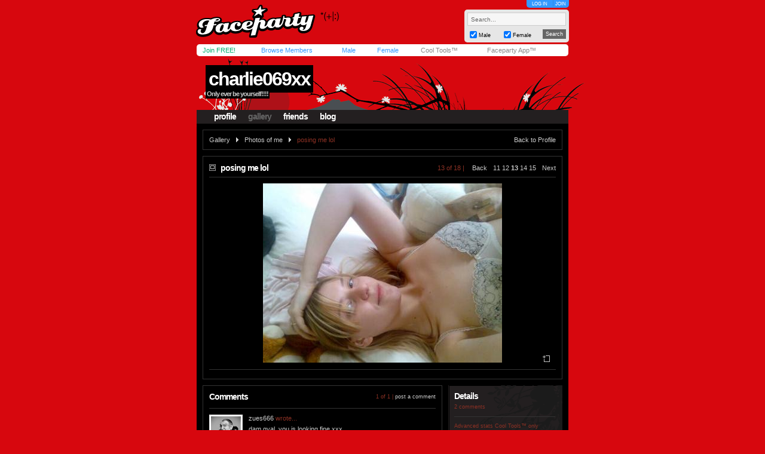

--- FILE ---
content_type: text/html; charset=utf-8
request_url: https://www.faceparty.com/gallery/view.aspx?pid=7274789&iid=25550267
body_size: 3434
content:
<!DOCTYPE html PUBLIC "-//W3C//DTD XHTML 1.0 Transitional//EN" "http://www.w3.org/TR/xhtml1/DTD/xhtml1-transitional.dtd"><html><head><title>Faceparty &gt; CHARLIE069XX &gt; Pictures</title><META HTTP-EQUIV="PRAGMA" CONTENT="NO-CACHE"><META NAME="ROBOTS" CONTENT="NOODP"><meta http-equiv="X-UA-Compatible" content="IE=edge" /><meta name="format-detection" content="telephone=no"><link href="/incs/zstyles.css?v=7.7" rel="stylesheet" type="text/css" /><script type="text/javascript" language="JavaScript" src="/incs/scripts.js"></script><script type="text/javascript" language="javascript"> var isOpen = 1; function displayBw(){if (isOpen != 1){BwOpen.style.display='block';Arrow.src= '/im/bw/tri_up.gif';isOpen = 1;bc(1);} else{BwOpen.style.display='none';Arrow.src= '/im/bw/tri_dw.gif';isOpen = 0;bc(0);}} function gBw(o){if(o==0){displayBw();}} function displayCS(){bwc.style.visibility='hidden';csc.style.visibility='visible';} function displayFO(){csc.style.visibility='hidden';bwc.style.visibility='visible';} </script><script type="text/javascript" language="JavaScript"> function clearsearch(obj){if(obj.value==" Search..."){obj.value=""}} </script><script type="text/javascript" language="JavaScript" src="/incs/js/jquery-1.9.1.min.js"></script><script type="text/javascript" language="JavaScript"> var $j = jQuery.noConflict(); </script><script type="text/javascript" language="JavaScript"> function fpOpen(url,wName,feat){window.open(url+'',wName,feat);} </script><link href="/incs/thstyle2.css" rel="stylesheet" type="text/css" /><link href="/incs/css/tm/120a.css?v=4.4" rel="stylesheet" type="text/css" /><script type="text/javascript"> (function (i, s, o, g, r, a, m) { i['GoogleAnalyticsObject'] = r; i[r] = i[r] || function () { (i[r].q = i[r].q || []).push(arguments) }, i[r].l = 1 * new Date(); a = s.createElement(o), m = s.getElementsByTagName(o)[0]; a.async = 1; a.src = g; m.parentNode.insertBefore(a, m) })(window, document, 'script', 'https://www.google-analytics.com/analytics.js', 'ga'); ga('create', 'UA-113275-1', {'storage': 'none'}); ga('send', 'pageview'); </script><link rel="apple-touch-icon" sizes="57x57" href="/im/apple-touch-icon-57x57.png"/><link rel="apple-touch-icon" sizes="72x72" href="/im/apple-touch-icon-72x72.png"/><link rel="apple-touch-icon" sizes="114x114" href="/im/apple-touch-icon-114x114.png"/><link rel="apple-touch-icon" sizes="144x144" href="/im/apple-touch-icon-144x144.png"/></head>
<body topmargin=0 leftmargin=0 bgcolor=#cacaca text=#000000 link=#3399FF vlink=#3399FF background=/im/thm_64.gif style="background-attachment:fixed;margin:0px;">
<div style="width:100%;"><center><table border=0 width=624 cellspacing=0 cellpadding=0><tr><td align=left height=65><a href="/"><img src="/im/fplo.png" width=240 height=55 border=0 alt="Faceparty - Biggest Party On Earth™"></a></td><td align=right><div id="headerlinks" style="height:13px;"><div id="hl-login" style="text-align:center;padding-right:0px;"><a href=/account/log_in.aspx>LOG IN</a></div><div id="hl-join"><a href=/account/join.aspx>JOIN</a></div></div><div id="hsearchbox"><form action="/browse/keyword.aspx" method="get"><input name="keywords" type="text" size="10" maxlength="49" style="box-sizing:border-box;width:165px; height:22px; font-family: arial; font-size: 10px; background-color:#f6f6f6; border:solid 1px #CCCCCC;color:#666666;margin-bottom:5px;" value=" Search..." onclick="clearsearch(this);return false;"><table width=165 cellpadding=0 cellspacing=0 border=0><tr><td width=15 align=left><input name="male" type="checkbox" value="1" style="width:12px;height:12px;margin-bottom:1px;" checked="checked"></td><td width=40 align=left valign=bottom><font face=arial size=1 style="font-size:9px;display:block;padding-bottom:2px;">Male</font></td><td width=15 align=left><input name="female" type="checkbox" value="1" style="width:12px;height:12px;margin-bottom:1px;" checked="checked"></td><td width=40 align=left valign=bottom><font face=arial size=1 style="font-size:9px;display:block;padding-bottom:2px;">Female</font></td><td>&nbsp;</td><td width=45 align=right><input type="submit" value="Search" class="hsbtn" /></td></tr></table></form></div></td></tr><tr><td colspan=3><img src=/im/shim.gif width=622 height=3></td></tr></table><div style="background: #fff;width: 602px;height:12px;padding:4px 10px;-webkit-border-radius: 5px;-moz-border-radius: 5px;-ms-border-radius: 5px;-o-border-radius: 5px;border-radius: 5px;z-index:3;position:relative;"><table width=612 cellpadding=0 cellspacing=0 border=0><tr><td width=80><font face=Arial size=1><span class=mybarg style="font-size:11px;"><a href=/account/join.aspx>Join FREE!</a></span></font></td><td width=110><font face=Arial size=1><span class=mybarb style="font-size:11px;"><a href=/browse/browse.aspx>Browse Members</a></span></font></td><td width=48><font face=Arial size=1><span class=mybarb style="font-size:11px;"><a href=/male/>Male</a></span></font></td><td width=60><font face=Arial size=1><span class=mybarb style="font-size:11px;"><a href=/female/>Female</a></span></font></td><td width=90><font face=Arial size=1><span class=mybar style="font-size:11px;"><a href=/shop/cool_tools.aspx>Cool Tools&#153;</a></span></font></td><td width=110><font face=Arial size=1><span class=mybar style="font-size:11px;"><a href="#" onClick="alert('New version coming soon!');return false;">Faceparty App&#153;</a></span></font></td></tr></table></div><div><img src=/im/shim.gif width=1 height=3></div>
<table width="622" cellpadding="0" cellspacing="0" border="0" align="center" class="headerbox"><tr><td width="5"><img src=/im/shim.gif width=5 height=1 /></td><td width="5"><img src=/im/shim.gif width=5 height=1 /></td><td width="401"><img src=/im/shim.gif width=1 height=5 /></td><td width="10"><img src=/im/shim.gif width=1 height=5 /></td><td width="191"><img src=/im/shim.gif width=1 height=5 /></td><td width="5"><img src=/im/shim.gif width=5 height=1 /></td><td width="5"><img src=/im/shim.gif width=5 height=1 /></td></tr><tr><td colspan="7"><img src=/im/shim.gif width=1 height=5 /></td></tr><tr><td colspan="7" height="100" valign="bottom" align=left><table width="622" height="70" cellpadding="0" cellspacing="0" border="0"><tr><td><img src=/im/shim.gif width=10 height=1 /></td><td valign="top"><table width="379" cellpadding="0" cellspacing="0" border="0"><tr><td align="left"><div style="position:relative;"><font face="arial" size="4" style="font-size:32px;letter-spacing:-2;color:#FFF;" class="prf_header_title"><b><a href="/charlie069xx">charlie069xx</a></b></font><BR><font face="arial" size="2" style="font-size:11px;" class="prf_header_tagline"><b>Only ever be yourself!!!!</b></font></div></td></tr></table></td></tr></table><table width="622" cellpadding="0" cellspacing="0" border="0" class="headernav"><tr><td><img src=/im/shim.gif width=10 height=1 /></td><td><table cellpadding="0" cellspacing="0" border="0"><tr><td><img src=/im/shim.gif width=1 height=10 /></td><td><font face="arial" size="2" style="font-size:14px;color:#3399FF;" class="l120"><b><a href="/charlie069xx">profile</a></b></font></td><td><img src=/im/shim.gif width=20 height=1 /></td><td class="headernav-active"><font face="arial" size="2" style="font-size:14px;color:#3399FF;" class="l120"><b><a href="/gallery/galleries.aspx?pid=7274789">gallery</a></b></font></td><td><img src=/im/shim.gif width=20 height=1 /></td><td><font face="arial" size="2" style="font-size:14px;color:#3399FF;" class="l120"><b><a href="/member/linked.aspx?pid=7274789">friends</a></b></font></td><td><img src=/im/shim.gif width=20 height=1 /></td><td><font face="arial" size="2" style="font-size:14px;color:#3399FF;" class="l120"><b><a href="/member/blog.aspx?pid=7274789">blog</a></b></font></td></tr></table></td></tr></table></td></tr></table><table width="622" cellpadding="0" cellspacing="0" border="0" align="center" class="prf_page"><tr><td colspan="5"><img src=/im/shim.gif width=1 height=10 /></td></tr><tr><td><img src=/im/shim.gif width=10 height=1 /></td><td colspan="3" align=left><table width=602 cellpadding=10 cellspacing=0 class="leftcol-contentbox"><tr><td><table width="580" cellpadding="0" cellspacing="0" border="0"><tr><td><font face="arial" size="2" style="font-size:11px;" class="l120 leftcol-txt-link"><a href="/gallery/galleries.aspx?pid=7274789">Gallery</a><img src=/im/shim.gif width=10 height=1 /><img src="/im/ico-a-lg-r.gif" width=4 height=8 /><img src=/im/shim.gif width=10 height=1 /><a href="/gallery/pics.aspx?pid=7274789&gid=0">Photos of me</a><img src=/im/shim.gif width=10 height=1 /><img src="/im/ico-a-lg-r.gif" width=4 height=8 /><img src=/im/shim.gif width=10 height=1 /><span class="leftcol-txt-desc">posing me lol</span></font></td><td align="right"><font face="arial" size="2" style="font-size:11px;" class="l120 leftcol-txt-body leftcol-txt-link"><a href="charlie069xx">Back to Profile</a></font></td></tr></table></td></tr></table></td><td><img src=/im/shim.gif width=10 height=1 /></td></tr><tr><td colspan="5"><img src=/im/shim.gif width=1 height=10 /></td></tr><tr><td><img src=/im/shim.gif width=1 height=10 /></td><td colspan="3" align=left><table width=602 cellpadding=10 border=0 cellspacing=0 class="leftcol-contentbox"><tr><td><table width="580" cellpadding="0" cellspacing="0" border="0"><tr><td><img src="/im/pr_a.gif" width=11 height=11 />&nbsp;&nbsp;<font color="#333333" face="Arial" size="2" style="font-size:14px;" class="leftcol-txt-title"><b>posing me lol</b></font></td><td align="right"><font face="arial" size="2" style="font-size:11px;" class="l120 leftcol-txt-desc"> &nbsp;&nbsp;&nbsp;13 of 18 | <span class=leftcol-txt-link><img src=/im/shim.gif width=10 height=1 /><a href=/gallery/view.aspx?pid=7274789&iid=25578106>Back</a><img src=/im/shim.gif width=10 height=1 /><a href=/gallery/view.aspx?pid=7274789&iid=25578122>11</a><img src=/im/shim.gif width=3 height=1 /><a href=/gallery/view.aspx?pid=7274789&iid=25578106>12</a><img src=/im/shim.gif width=3 height=1 /><b><a href=/gallery/view.aspx?pid=7274789&iid=25550267>13</a></b><img src=/im/shim.gif width=3 height=1 /><a href=/gallery/view.aspx?pid=7274789&iid=25384637>14</a><img src=/im/shim.gif width=3 height=1 /><a href=/gallery/view.aspx?pid=7274789&iid=24900802>15</a><img src=/im/shim.gif width=3 height=1 /><img src=/im/shim.gif width=7 height=1 /><a href=/gallery/view.aspx?pid=7274789&iid=25384637>Next</a></span></font></td></tr><tr><td colspan="2"><img src=/im/shim.gif width=1 height=5 /></td></tr><tr><td colspan="2" class="leftcol-line"><img src=/im/shim.gif width=1 height=1 /></td></tr><tr><td colspan="2"><img src=/im/shim.gif width=1 height=10 /></td></tr><tr><td colspan="2" align="center"><div style="position:relative;"><img border="0" width=400 height=300 src="//images.faceparty.com/pb/1916/images/charlie069xx_25550267.jpg" /><BR><div style="position:absolute;right:10px;bottom:0px;"><div style="height:12px;line-height:10px;vertical-align:middle;"><a href=/shop/cool_tools.aspx?aid=114><img src=/im/ad_fav.gif width=12 height=12 title="Add to Fave Pics (Cool Tools Only)" style="vertical-align:bottom;margin-bottom:1px;" border=0></a></div></div></div></td></tr><tr><td colspan="2"><img src=/im/shim.gif width=1 height=10 /></td></tr><tr><td colspan="2" class="leftcol-line"><img src=/im/shim.gif width=1 height=1 /></td></tr><tr><td colspan="2"><img src=/im/shim.gif width=1 height=5 /></td></tr><tr><td colspan="2"><font face="arial" size="2" style="font-size:11px;" class="leftcol-txt-body"></font></td></tr></table></td></tr></table></td><td><img src=/im/shim.gif width=1 height=10 /></td></tr><tr><td colspan="5"><img src=/im/shim.gif width=1 height=10 /></td></tr><tr><td><img src=/im/shim.gif width=1 height=10 /></td><td valign="top" align=left><table width=401 cellpadding=10 border=0 cellspacing=0 class="leftcol-contentbox"><tr><td><table width="379" cellpadding="0" cellspacing="0" border="0"><tr><td><font face="arial" color="#333333" size="3" style="font-size:14px;" class="leftcol-txt-title"><b>Comments</b></font></td><td align="right"><font face="arial" color="#999999" size="2" style="font-size:9px;" class="l120 leftcol-txt-desc-small"> 1 of 1 | <span class="leftcol-txt-link"><a href="/account/log_in.aspx">post a comment</a></span></font></td></tr><tr><td colspan="2"><img src=/im/shim.gif width=1 height=10 /></td></tr><tr><td colspan="2" class="leftcol-line"><img src=/im/shim.gif width=1 height=1 /></td></tr><tr><td colspan="2"><img src=/im/shim.gif width=1 height=10 /></td></tr><tr><td colspan="2"><table width="379" cellpadding="0" cellspacing="0" border="0"><tr><td width="56" rowspan="7" valign="top"><table width="56" cellpadding="2" cellspacing="1" border="0" bgcolor="#e5e5e5"><tr><td bgcolor="#FFFFFF" align="center"><a href=/zues666><img border="0" width="50" height="50" src="//images.faceparty.com/pb/tn/3644/zues666_35840264.jpg" /></a></td></tr></table></td><td width="10" rowspan="7"><img src=/im/shim.gif width=10 height=1 /></td><td><font face="arial" color="#999999" size="2" style="font-size:11px;" class="l120 leftcol-txt-link"><a href=/zues666>zues666</a><span class="leftcol-txt-desc"> wrote...</span></font></td><td align="right"><font face="arial" color="#999999" size="2" style="font-size:9px;" class="leftcol-txt-desc-small"> &nbsp; </font></td></tr><tr><td colspan="2"><img src=/im/shim.gif width=1 height=5 /></td></tr><tr><td colspan="2"><font face="arial" color="#333333" size="2" style="font-size:11px;" class="leftcol-txt-body">dam gyal, you is looking fine,xxx</td></tr><tr><td colspan="2"><img src=/im/shim.gif width=1 height=5 /></td></tr><tr><td colspan="2" class="leftcol-line"><img src=/im/shim.gif width=313 height=1 /></td></tr><tr><td colspan="2"><img src=/im/shim.gif width=1 height=5 /></td></tr><tr><td colspan="2" align="right"><font face="arial" color="#333333" size="2" style="font-size:9px;" class="l120 leftcol-txt-link"><a href=/account/log_in.aspx>send message</a></font></td></tr></table></td></tr><tr><td colspan="2"><img src=/im/shim.gif width=1 height=10 /></td></tr><tr><td colspan="2" class="leftcol-line"><img src=/im/shim.gif width=1 height=1 /></td></tr><tr><td colspan="2"><img src=/im/shim.gif width=1 height=10 /></td></tr><tr><td colspan="2"><table width="379" cellpadding="0" cellspacing="0" border="0"><tr><td width="56" rowspan="7" valign="top"><table width="56" cellpadding="2" cellspacing="1" border="0" bgcolor="#e5e5e5"><tr><td bgcolor="#FFFFFF" align="center"><a href=/welshcamguy26><img border="0" width="50" height="50" src="//images.faceparty.com/pb/tn/1191/welshcamguy26_13305849.jpg" /></a></td></tr></table></td><td width="10" rowspan="7"><img src=/im/shim.gif width=10 height=1 /></td><td><font face="arial" color="#999999" size="2" style="font-size:11px;" class="l120 leftcol-txt-link"><a href=/welshcamguy26>welshcamguy26</a><span class="leftcol-txt-desc"> wrote...</span></font></td><td align="right"><font face="arial" color="#999999" size="2" style="font-size:9px;" class="leftcol-txt-desc-small"> &nbsp; </font></td></tr><tr><td colspan="2"><img src=/im/shim.gif width=1 height=5 /></td></tr><tr><td colspan="2"><font face="arial" color="#333333" size="2" style="font-size:11px;" class="leftcol-txt-body">soooo hott!!</td></tr><tr><td colspan="2"><img src=/im/shim.gif width=1 height=5 /></td></tr><tr><td colspan="2" class="leftcol-line"><img src=/im/shim.gif width=313 height=1 /></td></tr><tr><td colspan="2"><img src=/im/shim.gif width=1 height=5 /></td></tr><tr><td colspan="2" align="right"><font face="arial" color="#333333" size="2" style="font-size:9px;" class="l120 leftcol-txt-link"><a href=/account/log_in.aspx>send message</a></font></td></tr></table></td></tr><tr><td colspan="2"><img src=/im/shim.gif width=1 height=10 /></td></tr><tr><td colspan="2" class="leftcol-line"><img src=/im/shim.gif width=1 height=1 /></td></tr><tr><td colspan="2"><img src=/im/shim.gif width=1 height=10 /></td></tr><tr><td><font face=arial color=#333333 size=1 style="font-size:11px;" class="leftcol-txt-desc"> 2 comments. Page 1 of 1</font></td><td align="right"><font face=arial color=#999999 size=1 style="font-size:11px;" class="l120 leftcol-txt-link"></font></td></tr></table></td></tr></table></td><td><img src=/im/shim.gif width=10 height=1 /></td><td valign="top" align=left><table width=191 cellpadding=10 border=0 cellspacing=0 class="rightcol-contentbox"><tr><td><font face="arial" color="#333333" size="3" style="font-size:14px;" class="rightcol-txt-title"><b>Details</b></font><p style="margin-top:5px;margin-bottom:0px;"><font face="arial" color="#999999" size="2" style="font-size:9px;" class="rightcol-txt-desc-small">2 comments</font></p><table width="169" cellpadding=0 cellspacing=0 border=0 height=1><tr><td height=10><img src=/im/shim.gif width=1 height=10 /></td></tr><tr><td height=1 class="rightcol-line"><img src=/im/shim.gif width=1 height=1 /></td></tr><tr><td height=5><img src=/im/shim.gif width=1 height=5 /></td></tr></table><p style="margin-top:5px;margin-bottom:0px;"><font face="arial" color="#999999" size="2" style="font-size:9px;" class="rightcol-txt-desc-small">Advanced stats <a href="/shop/cool_tools.aspx" style="text-decoration:none;">Cool Tools&trade; only</a><font color="#333333" class="rightcol-txt-link"></font></font></p></td></tr></table></td><td><img src=/im/shim.gif width=1 height=10 /></td></tr><tr><td colspan="5"><img src=/im/shim.gif width=1 height=10 /></td></tr></table><table width="622" cellpadding="0" cellspacing="0" border="0" align="center" class="footer"><tr><td align="left"><font face=Arial color=#FFFFFF size=1><img src=/im/shim.gif width=6 height=1><a href="/contact/">Contact Us</a> &nbsp;|&nbsp; <a href="/account/join.aspx">Join Us!</a> &nbsp;|&nbsp; <a href="/shop/avs.aspx">Adult Verification</a> &nbsp;|&nbsp; <a href="/shop/cool_tools.aspx">Cool Tools&#153;</a> &nbsp;|&nbsp; <a href="/static/terms.aspx">Terms</a> &nbsp;|&nbsp; <a href="/static/cookies.aspx">Cookies</a> &nbsp;|&nbsp; <a href="/static/privacy.aspx">Privacy</a></font></td><td align="right"><font face=Arial color=#FFFFFF size=1><img src=/im/shim.gif width=3 height=1></font></td></tr></table><table width="622" cellpadding="0" cellspacing="0" border="0" align="center" class="footerbox"><tr><td align="center" valign="top"><font size=1 face=Arial color=#666666 class=fl><img src=/im/shim.gif width=1 height=10><br> &copy; Faceparty 2026. All Rights Reserved. Last Updated 18 January 2026.<br><img src=/im/shim.gif width=1 height=1><br></font><br><img src=/im/shim.gif width=1 height=10></td></tr></table></center></div></body></html> 